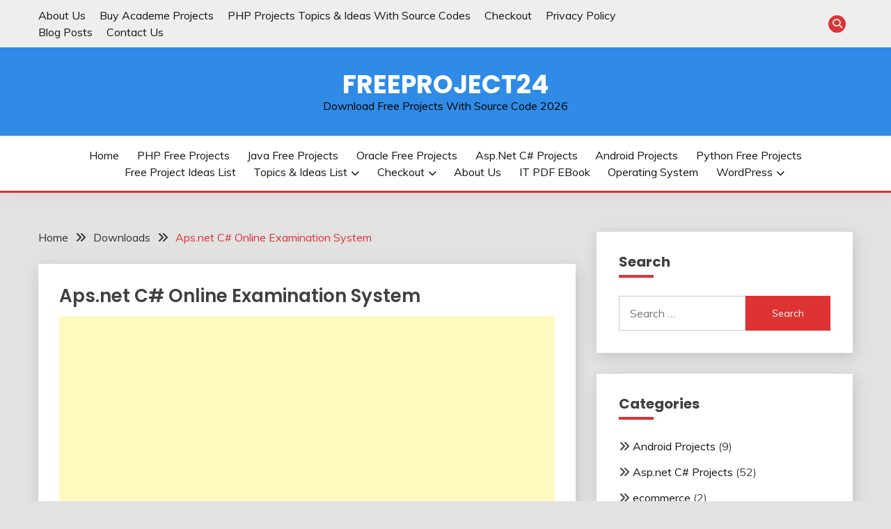

--- FILE ---
content_type: text/html; charset=UTF-8
request_url: https://freeproject24.com/downloads/aps-net-c-online-examination-system/
body_size: 14833
content:
<!doctype html>
<html lang="en-US">
<head>
	<meta charset="UTF-8">
	<meta name="viewport" content="width=device-width, initial-scale=1">
	<link rel="profile" href="https://gmpg.org/xfn/11">

	<meta name='robots' content='index, follow, max-image-preview:large, max-snippet:-1, max-video-preview:-1' />

	<!-- This site is optimized with the Yoast SEO plugin v26.6 - https://yoast.com/wordpress/plugins/seo/ -->
	<title>Aps.net C# Online Examination System - Freeproject24</title>
	<link rel="canonical" href="https://freeproject24.com/downloads/aps-net-c-online-examination-system/" />
	<meta property="og:locale" content="en_US" />
	<meta property="og:type" content="article" />
	<meta property="og:title" content="Aps.net C# Online Examination System - Freeproject24" />
	<meta property="og:description" content="Free&nbsp;&ndash;&nbsp;Download Download Added to cart" />
	<meta property="og:url" content="https://freeproject24.com/downloads/aps-net-c-online-examination-system/" />
	<meta property="og:site_name" content="Freeproject24" />
	<meta property="article:publisher" content="https://www.facebook.com/Freeproject24/" />
	<meta name="twitter:card" content="summary_large_image" />
	<script type="application/ld+json" class="yoast-schema-graph">{"@context":"https://schema.org","@graph":[{"@type":"WebPage","@id":"https://freeproject24.com/downloads/aps-net-c-online-examination-system/","url":"https://freeproject24.com/downloads/aps-net-c-online-examination-system/","name":"Aps.net C# Online Examination System - Freeproject24","isPartOf":{"@id":"https://freeproject24.com/#website"},"datePublished":"2019-02-01T11:14:22+00:00","breadcrumb":{"@id":"https://freeproject24.com/downloads/aps-net-c-online-examination-system/#breadcrumb"},"inLanguage":"en-US","potentialAction":[{"@type":"ReadAction","target":["https://freeproject24.com/downloads/aps-net-c-online-examination-system/"]}]},{"@type":"BreadcrumbList","@id":"https://freeproject24.com/downloads/aps-net-c-online-examination-system/#breadcrumb","itemListElement":[{"@type":"ListItem","position":1,"name":"Home","item":"https://freeproject24.com/"},{"@type":"ListItem","position":2,"name":"Downloads","item":"https://freeproject24.com/downloads/"},{"@type":"ListItem","position":3,"name":"Aps.net C# Online Examination System"}]},{"@type":"WebSite","@id":"https://freeproject24.com/#website","url":"https://freeproject24.com/","name":"Freeproject24","description":"Download Free Projects With Source Code 2026","publisher":{"@id":"https://freeproject24.com/#organization"},"potentialAction":[{"@type":"SearchAction","target":{"@type":"EntryPoint","urlTemplate":"https://freeproject24.com/?s={search_term_string}"},"query-input":{"@type":"PropertyValueSpecification","valueRequired":true,"valueName":"search_term_string"}}],"inLanguage":"en-US"},{"@type":"Organization","@id":"https://freeproject24.com/#organization","name":"Freeproject24","url":"https://freeproject24.com/","logo":{"@type":"ImageObject","inLanguage":"en-US","@id":"https://freeproject24.com/#/schema/logo/image/","url":"","contentUrl":"","caption":"Freeproject24"},"image":{"@id":"https://freeproject24.com/#/schema/logo/image/"},"sameAs":["https://www.facebook.com/Freeproject24/"]}]}</script>
	<!-- / Yoast SEO plugin. -->


<link rel='dns-prefetch' href='//fonts.googleapis.com' />
<link rel="alternate" type="application/rss+xml" title="Freeproject24 &raquo; Feed" href="https://freeproject24.com/feed/" />
<script id="wpp-js" src="https://freeproject24.com/wp-content/plugins/wordpress-popular-posts/assets/js/wpp.min.js?ver=7.3.6" data-sampling="0" data-sampling-rate="100" data-api-url="https://freeproject24.com/wp-json/wordpress-popular-posts" data-post-id="492579" data-token="b3c78b29a9" data-lang="0" data-debug="0"></script>
<link rel="alternate" title="oEmbed (JSON)" type="application/json+oembed" href="https://freeproject24.com/wp-json/oembed/1.0/embed?url=https%3A%2F%2Ffreeproject24.com%2Fdownloads%2Faps-net-c-online-examination-system%2F" />
<link rel="alternate" title="oEmbed (XML)" type="text/xml+oembed" href="https://freeproject24.com/wp-json/oembed/1.0/embed?url=https%3A%2F%2Ffreeproject24.com%2Fdownloads%2Faps-net-c-online-examination-system%2F&#038;format=xml" />
<style id='wp-img-auto-sizes-contain-inline-css'>
img:is([sizes=auto i],[sizes^="auto," i]){contain-intrinsic-size:3000px 1500px}
/*# sourceURL=wp-img-auto-sizes-contain-inline-css */
</style>

<link rel='stylesheet' id='latest-posts-block-fontawesome-front-css' href='https://freeproject24.com/wp-content/plugins/latest-posts-block-lite/src/assets/fontawesome/css/all.css?ver=1765946276' media='all' />
<link rel='stylesheet' id='latest-posts-block-frontend-block-style-css-css' href='https://freeproject24.com/wp-content/plugins/latest-posts-block-lite/dist/blocks.style.build.css?ver=6.9' media='all' />
<link rel='stylesheet' id='dashicons-css' href='https://freeproject24.com/wp-includes/css/dashicons.min.css?ver=6.9' media='all' />
<link rel='stylesheet' id='post-views-counter-frontend-css' href='https://freeproject24.com/wp-content/plugins/post-views-counter/css/frontend.min.css?ver=1.6.0' media='all' />
<style id='wp-emoji-styles-inline-css'>

	img.wp-smiley, img.emoji {
		display: inline !important;
		border: none !important;
		box-shadow: none !important;
		height: 1em !important;
		width: 1em !important;
		margin: 0 0.07em !important;
		vertical-align: -0.1em !important;
		background: none !important;
		padding: 0 !important;
	}
/*# sourceURL=wp-emoji-styles-inline-css */
</style>
<link rel='stylesheet' id='wp-block-library-css' href='https://freeproject24.com/wp-includes/css/dist/block-library/style.min.css?ver=6.9' media='all' />
<style id='global-styles-inline-css'>
:root{--wp--preset--aspect-ratio--square: 1;--wp--preset--aspect-ratio--4-3: 4/3;--wp--preset--aspect-ratio--3-4: 3/4;--wp--preset--aspect-ratio--3-2: 3/2;--wp--preset--aspect-ratio--2-3: 2/3;--wp--preset--aspect-ratio--16-9: 16/9;--wp--preset--aspect-ratio--9-16: 9/16;--wp--preset--color--black: #000000;--wp--preset--color--cyan-bluish-gray: #abb8c3;--wp--preset--color--white: #ffffff;--wp--preset--color--pale-pink: #f78da7;--wp--preset--color--vivid-red: #cf2e2e;--wp--preset--color--luminous-vivid-orange: #ff6900;--wp--preset--color--luminous-vivid-amber: #fcb900;--wp--preset--color--light-green-cyan: #7bdcb5;--wp--preset--color--vivid-green-cyan: #00d084;--wp--preset--color--pale-cyan-blue: #8ed1fc;--wp--preset--color--vivid-cyan-blue: #0693e3;--wp--preset--color--vivid-purple: #9b51e0;--wp--preset--gradient--vivid-cyan-blue-to-vivid-purple: linear-gradient(135deg,rgb(6,147,227) 0%,rgb(155,81,224) 100%);--wp--preset--gradient--light-green-cyan-to-vivid-green-cyan: linear-gradient(135deg,rgb(122,220,180) 0%,rgb(0,208,130) 100%);--wp--preset--gradient--luminous-vivid-amber-to-luminous-vivid-orange: linear-gradient(135deg,rgb(252,185,0) 0%,rgb(255,105,0) 100%);--wp--preset--gradient--luminous-vivid-orange-to-vivid-red: linear-gradient(135deg,rgb(255,105,0) 0%,rgb(207,46,46) 100%);--wp--preset--gradient--very-light-gray-to-cyan-bluish-gray: linear-gradient(135deg,rgb(238,238,238) 0%,rgb(169,184,195) 100%);--wp--preset--gradient--cool-to-warm-spectrum: linear-gradient(135deg,rgb(74,234,220) 0%,rgb(151,120,209) 20%,rgb(207,42,186) 40%,rgb(238,44,130) 60%,rgb(251,105,98) 80%,rgb(254,248,76) 100%);--wp--preset--gradient--blush-light-purple: linear-gradient(135deg,rgb(255,206,236) 0%,rgb(152,150,240) 100%);--wp--preset--gradient--blush-bordeaux: linear-gradient(135deg,rgb(254,205,165) 0%,rgb(254,45,45) 50%,rgb(107,0,62) 100%);--wp--preset--gradient--luminous-dusk: linear-gradient(135deg,rgb(255,203,112) 0%,rgb(199,81,192) 50%,rgb(65,88,208) 100%);--wp--preset--gradient--pale-ocean: linear-gradient(135deg,rgb(255,245,203) 0%,rgb(182,227,212) 50%,rgb(51,167,181) 100%);--wp--preset--gradient--electric-grass: linear-gradient(135deg,rgb(202,248,128) 0%,rgb(113,206,126) 100%);--wp--preset--gradient--midnight: linear-gradient(135deg,rgb(2,3,129) 0%,rgb(40,116,252) 100%);--wp--preset--font-size--small: 16px;--wp--preset--font-size--medium: 20px;--wp--preset--font-size--large: 25px;--wp--preset--font-size--x-large: 42px;--wp--preset--font-size--larger: 35px;--wp--preset--spacing--20: 0.44rem;--wp--preset--spacing--30: 0.67rem;--wp--preset--spacing--40: 1rem;--wp--preset--spacing--50: 1.5rem;--wp--preset--spacing--60: 2.25rem;--wp--preset--spacing--70: 3.38rem;--wp--preset--spacing--80: 5.06rem;--wp--preset--shadow--natural: 6px 6px 9px rgba(0, 0, 0, 0.2);--wp--preset--shadow--deep: 12px 12px 50px rgba(0, 0, 0, 0.4);--wp--preset--shadow--sharp: 6px 6px 0px rgba(0, 0, 0, 0.2);--wp--preset--shadow--outlined: 6px 6px 0px -3px rgb(255, 255, 255), 6px 6px rgb(0, 0, 0);--wp--preset--shadow--crisp: 6px 6px 0px rgb(0, 0, 0);}:where(.is-layout-flex){gap: 0.5em;}:where(.is-layout-grid){gap: 0.5em;}body .is-layout-flex{display: flex;}.is-layout-flex{flex-wrap: wrap;align-items: center;}.is-layout-flex > :is(*, div){margin: 0;}body .is-layout-grid{display: grid;}.is-layout-grid > :is(*, div){margin: 0;}:where(.wp-block-columns.is-layout-flex){gap: 2em;}:where(.wp-block-columns.is-layout-grid){gap: 2em;}:where(.wp-block-post-template.is-layout-flex){gap: 1.25em;}:where(.wp-block-post-template.is-layout-grid){gap: 1.25em;}.has-black-color{color: var(--wp--preset--color--black) !important;}.has-cyan-bluish-gray-color{color: var(--wp--preset--color--cyan-bluish-gray) !important;}.has-white-color{color: var(--wp--preset--color--white) !important;}.has-pale-pink-color{color: var(--wp--preset--color--pale-pink) !important;}.has-vivid-red-color{color: var(--wp--preset--color--vivid-red) !important;}.has-luminous-vivid-orange-color{color: var(--wp--preset--color--luminous-vivid-orange) !important;}.has-luminous-vivid-amber-color{color: var(--wp--preset--color--luminous-vivid-amber) !important;}.has-light-green-cyan-color{color: var(--wp--preset--color--light-green-cyan) !important;}.has-vivid-green-cyan-color{color: var(--wp--preset--color--vivid-green-cyan) !important;}.has-pale-cyan-blue-color{color: var(--wp--preset--color--pale-cyan-blue) !important;}.has-vivid-cyan-blue-color{color: var(--wp--preset--color--vivid-cyan-blue) !important;}.has-vivid-purple-color{color: var(--wp--preset--color--vivid-purple) !important;}.has-black-background-color{background-color: var(--wp--preset--color--black) !important;}.has-cyan-bluish-gray-background-color{background-color: var(--wp--preset--color--cyan-bluish-gray) !important;}.has-white-background-color{background-color: var(--wp--preset--color--white) !important;}.has-pale-pink-background-color{background-color: var(--wp--preset--color--pale-pink) !important;}.has-vivid-red-background-color{background-color: var(--wp--preset--color--vivid-red) !important;}.has-luminous-vivid-orange-background-color{background-color: var(--wp--preset--color--luminous-vivid-orange) !important;}.has-luminous-vivid-amber-background-color{background-color: var(--wp--preset--color--luminous-vivid-amber) !important;}.has-light-green-cyan-background-color{background-color: var(--wp--preset--color--light-green-cyan) !important;}.has-vivid-green-cyan-background-color{background-color: var(--wp--preset--color--vivid-green-cyan) !important;}.has-pale-cyan-blue-background-color{background-color: var(--wp--preset--color--pale-cyan-blue) !important;}.has-vivid-cyan-blue-background-color{background-color: var(--wp--preset--color--vivid-cyan-blue) !important;}.has-vivid-purple-background-color{background-color: var(--wp--preset--color--vivid-purple) !important;}.has-black-border-color{border-color: var(--wp--preset--color--black) !important;}.has-cyan-bluish-gray-border-color{border-color: var(--wp--preset--color--cyan-bluish-gray) !important;}.has-white-border-color{border-color: var(--wp--preset--color--white) !important;}.has-pale-pink-border-color{border-color: var(--wp--preset--color--pale-pink) !important;}.has-vivid-red-border-color{border-color: var(--wp--preset--color--vivid-red) !important;}.has-luminous-vivid-orange-border-color{border-color: var(--wp--preset--color--luminous-vivid-orange) !important;}.has-luminous-vivid-amber-border-color{border-color: var(--wp--preset--color--luminous-vivid-amber) !important;}.has-light-green-cyan-border-color{border-color: var(--wp--preset--color--light-green-cyan) !important;}.has-vivid-green-cyan-border-color{border-color: var(--wp--preset--color--vivid-green-cyan) !important;}.has-pale-cyan-blue-border-color{border-color: var(--wp--preset--color--pale-cyan-blue) !important;}.has-vivid-cyan-blue-border-color{border-color: var(--wp--preset--color--vivid-cyan-blue) !important;}.has-vivid-purple-border-color{border-color: var(--wp--preset--color--vivid-purple) !important;}.has-vivid-cyan-blue-to-vivid-purple-gradient-background{background: var(--wp--preset--gradient--vivid-cyan-blue-to-vivid-purple) !important;}.has-light-green-cyan-to-vivid-green-cyan-gradient-background{background: var(--wp--preset--gradient--light-green-cyan-to-vivid-green-cyan) !important;}.has-luminous-vivid-amber-to-luminous-vivid-orange-gradient-background{background: var(--wp--preset--gradient--luminous-vivid-amber-to-luminous-vivid-orange) !important;}.has-luminous-vivid-orange-to-vivid-red-gradient-background{background: var(--wp--preset--gradient--luminous-vivid-orange-to-vivid-red) !important;}.has-very-light-gray-to-cyan-bluish-gray-gradient-background{background: var(--wp--preset--gradient--very-light-gray-to-cyan-bluish-gray) !important;}.has-cool-to-warm-spectrum-gradient-background{background: var(--wp--preset--gradient--cool-to-warm-spectrum) !important;}.has-blush-light-purple-gradient-background{background: var(--wp--preset--gradient--blush-light-purple) !important;}.has-blush-bordeaux-gradient-background{background: var(--wp--preset--gradient--blush-bordeaux) !important;}.has-luminous-dusk-gradient-background{background: var(--wp--preset--gradient--luminous-dusk) !important;}.has-pale-ocean-gradient-background{background: var(--wp--preset--gradient--pale-ocean) !important;}.has-electric-grass-gradient-background{background: var(--wp--preset--gradient--electric-grass) !important;}.has-midnight-gradient-background{background: var(--wp--preset--gradient--midnight) !important;}.has-small-font-size{font-size: var(--wp--preset--font-size--small) !important;}.has-medium-font-size{font-size: var(--wp--preset--font-size--medium) !important;}.has-large-font-size{font-size: var(--wp--preset--font-size--large) !important;}.has-x-large-font-size{font-size: var(--wp--preset--font-size--x-large) !important;}
/*# sourceURL=global-styles-inline-css */
</style>

<style id='classic-theme-styles-inline-css'>
/*! This file is auto-generated */
.wp-block-button__link{color:#fff;background-color:#32373c;border-radius:9999px;box-shadow:none;text-decoration:none;padding:calc(.667em + 2px) calc(1.333em + 2px);font-size:1.125em}.wp-block-file__button{background:#32373c;color:#fff;text-decoration:none}
/*# sourceURL=/wp-includes/css/classic-themes.min.css */
</style>
<link rel='stylesheet' id='edd-blocks-css' href='https://freeproject24.com/wp-content/plugins/easy-digital-downloads/includes/blocks/assets/css/edd-blocks.css?ver=3.6.2' media='all' />
<link rel='stylesheet' id='click-to-top-icons-css' href='https://freeproject24.com/wp-content/plugins/click-to-top/assets/css/click-top-icons.css?ver=1.3.0' media='all' />
<link rel='stylesheet' id='click-to-top-hover-css' href='https://freeproject24.com/wp-content/plugins/click-to-top/assets/css/hover.css?ver=1.0' media='all' />
<link rel='stylesheet' id='click-to-top-style-css' href='https://freeproject24.com/wp-content/plugins/click-to-top/assets/css/click-top-style.css?ver=1.3.0' media='all' />
<style id='click-to-top-style-inline-css'>

        a#clickTop {
            background: #cccccc none repeat scroll 0 0;
            border-radius: 0;
            bottom: 5%;
            color: #000000;
            padding: 5px;
            right: 5%;
            min-height: 34px; min-width: 35px;
            font-size: 16px;
            opacity: 0.99;
        }
        a#clickTop i {
            color: #000000;
        }
        a#clickTop svg,
        a#clickTop .ctt-icon {
            fill: #000000;
        }
        a#clickTop:hover,
        a#clickTop:hover i,
        a#clickTop:hover svg,
        a#clickTop:hover .ctt-icon,
        a#clickTop:active,
        a#clickTop:focus {
            color: #ffffff;
            fill: #ffffff;
        }
        .hvr-fade:hover,
        .hvr-fade:focus,
        .hvr-fade:active,
        .hvr-back-pulse:hover,
        .hvr-back-pulse:focus,
        .hvr-back-pulse:active,
        a#clickTop.hvr-shrink:hover,
        a#clickTop.hvr-grow:hover,
        a#clickTop.hvr-pulse:hover,
        a#clickTop.hvr-pulse-grow:hover,
        a#clickTop.hvr-pulse-shrink:hover,
        a#clickTop.hvr-push:hover,
        a#clickTop.hvr-pop:hover,
        a#clickTop.hvr-bounce-in:hover,
        a#clickTop.hvr-bounce-out:hover,
        a#clickTop.hvr-float:hover,
        a#clickTop.hvr-fade:hover,
        a#clickTop.hvr-back-pulse:hover,
        a#clickTop.hvr-bob:hover,
        a#clickTop.hvr-buzz:hover,
        a#clickTop.hvr-shadow:hover,
        a#clickTop.hvr-grow-shadow:hover,
        a#clickTop.hvr-float-shadow:hover,
        a#clickTop.hvr-glow:hover,
        a#clickTop.hvr-shadow-radial:hover,
        a#clickTop.hvr-box-shadow-outset:hover,
        a#clickTop.hvr-box-shadow-inset:hover,
        a#clickTop.hvr-bubble-top:hover,
        a#clickTop.hvr-bubble-float-top:hover,
        .hvr-radial-out:before,
        .hvr-radial-in:before,
        .hvr-bounce-to-right:before,
        .hvr-bounce-to-left:before,
        .hvr-bounce-to-bottom:before,
        .hvr-bounce-to-top:before,
        .hvr-rectangle-in:before,
        .hvr-rectangle-out:before,
        .hvr-shutter-in-horizontal:before,
        .hvr-shutter-out-horizontal:before,
        .hvr-shutter-in-vertical:before,
        .hvr-sweep-to-right:before,
        .hvr-sweep-to-left:before,
        .hvr-sweep-to-bottom:before,
        .hvr-sweep-to-top:before,
        .hvr-shutter-out-vertical:before,
        .hvr-underline-from-left:before,
        .hvr-underline-from-center:before,
        .hvr-underline-from-right:before,
        .hvr-overline-from-left:before,
        .hvr-overline-from-center:before,
        .hvr-overline-from-right:before,
        .hvr-underline-reveal:before,
        .hvr-overline-reveal:before {
            background-color: #555555;
            color: #ffffff;
            border-radius: 0;
        }
        @-webkit-keyframes hvr-back-pulse {
            50% { background-color: #cccccc; }
        }
        @keyframes hvr-back-pulse {
            50% { background-color: #cccccc; }
        }
        .hvr-radial-out,
        .hvr-radial-in,
        .hvr-rectangle-in,
        .hvr-rectangle-out,
        .hvr-shutter-in-horizontal,
        .hvr-shutter-out-horizontal,
        .hvr-shutter-in-vertical,
        .hvr-shutter-out-vertical {
            background-color: #cccccc;
        }
        .hvr-bubble-top::before,
        .hvr-bubble-float-top::before {
            border-color: transparent transparent #cccccc;
        }
    
        /* Desktop button size */
        @media screen and (min-width: 1025px) {
            a#clickTop {
                min-width: 45px !important;
                min-height: 45px !important;
                display: flex;
                align-items: center;
                justify-content: center;
            }
            a#clickTop svg,
            a#clickTop .ctt-icon {
                width: 22.5px;
                height: 22.5px;
            }
            /* Progress indicator desktop size */
            #clickTop-progress-wrap {
                width: 45px !important;
                height: 45px !important;
            }
            #clickTop-progress-wrap .ctt-progress-icon svg {
                width: 18px;
                height: 18px;
            }
        }
        
        /* Tablet button size */
        @media screen and (min-width: 768px) and (max-width: 1024px) {
            a#clickTop {
                min-width: 35px !important;
                min-height: 35px !important;
                display: flex;
                align-items: center;
                justify-content: center;
            }
            a#clickTop svg,
            a#clickTop .ctt-icon {
                width: 17.5px;
                height: 17.5px;
            }
            /* Progress indicator tablet size */
            #clickTop-progress-wrap {
                width: 35px !important;
                height: 35px !important;
            }
            #clickTop-progress-wrap .ctt-progress-icon svg {
                width: 14px;
                height: 14px;
            }
        }
        
        /* Mobile button size */
        @media screen and (max-width: 767px) {
            a#clickTop {
                min-width: 30px !important;
                min-height: 30px !important;
                display: flex;
                align-items: center;
                justify-content: center;
            }
            a#clickTop svg,
            a#clickTop .ctt-icon {
                width: 15px;
                height: 15px;
            }
            /* Progress indicator mobile size */
            #clickTop-progress-wrap {
                width: 30px !important;
                height: 30px !important;
            }
            #clickTop-progress-wrap .ctt-progress-icon svg {
                width: 12px;
                height: 12px;
            }
        }
    
        /* Touch-friendly tap area for mobile and tablet */
        @media screen and (max-width: 1024px) {
            a#clickTop {
                position: relative;
            }
            a#clickTop::before {
                content: '';
                position: absolute;
                top: -10px;
                left: -10px;
                right: -10px;
                bottom: -10px;
                background: transparent;
            }
            #clickTop-progress-wrap {
                position: relative;
            }
            #clickTop-progress-wrap::before {
                content: '';
                position: absolute;
                top: -10px;
                left: -10px;
                right: -10px;
                bottom: -10px;
                background: transparent;
                z-index: 1;
            }
        }
        
        #clickTop-progress-wrap {
            position: fixed;
            right: 5%;
            bottom: 5%;
            height: 60px;
            width: 60px;
            cursor: pointer;
            display: block;
            border-radius: 50%;
            box-shadow: inset 0 0 0 2px rgba(0,0,0,0.1);
            z-index: 2147483646;
            opacity: 0;
            visibility: hidden;
            transform: translateY(15px);
            transition: all 200ms linear;
        }
        #clickTop-progress-wrap.ctt-progress-active {
            opacity: 0.99;
            visibility: visible;
            transform: translateY(0);
        }
        #clickTop-progress-wrap::after {
            position: absolute;
            content: '';
            background-color: #cccccc;
            left: 3px;
            top: 3px;
            right: 3px;
            bottom: 3px;
            border-radius: 50%;
            display: block;
            z-index: -1;
        }
        #clickTop-progress-wrap:hover::after {
            background-color: #555555;
        }
        #clickTop-progress-wrap svg.ctt-progress-circle path {
            fill: none;
        }
        #clickTop-progress-wrap svg.ctt-progress-circle path.ctt-progress-bar {
            stroke: #3498db;
            stroke-width: 3;
            box-sizing: border-box;
            transition: all 200ms linear;
        }
        #clickTop-progress-wrap .ctt-progress-icon {
            position: absolute;
            top: 50%;
            left: 50%;
            transform: translate(-50%, -50%);
            font-size: 16px;
            color: #000000;
            fill: #000000;
        }
        #clickTop-progress-wrap:hover .ctt-progress-icon {
            color: #ffffff;
            fill: #ffffff;
        }
        #clickTop-progress-wrap .ctt-progress-icon svg {
            width: 1em;
            height: 1em;
            display: block;
        }
        
/*# sourceURL=click-to-top-style-inline-css */
</style>
<link rel='stylesheet' id='contact-form-7-css' href='https://freeproject24.com/wp-content/plugins/contact-form-7/includes/css/styles.css?ver=6.1.4' media='all' />
<link rel='stylesheet' id='widgetopts-styles-css' href='https://freeproject24.com/wp-content/plugins/widget-options/assets/css/widget-options.css?ver=4.1.3' media='all' />
<link rel='stylesheet' id='edd-styles-css' href='https://freeproject24.com/wp-content/plugins/easy-digital-downloads/assets/build/css/frontend/edd.min.css?ver=3.6.2' media='all' />
<link rel='stylesheet' id='wordpress-popular-posts-css-css' href='https://freeproject24.com/wp-content/plugins/wordpress-popular-posts/assets/css/wpp.css?ver=7.3.6' media='all' />
<link rel='stylesheet' id='wpps-fonts-css' href='https://freeproject24.com/wp-content/plugins/wp-edit-password-protected/assets/css/wpps-fonts.css?ver=1.3.6' media='all' />
<link rel='stylesheet' id='wppps-style-css' href='https://freeproject24.com/wp-content/plugins/wp-edit-password-protected/assets/css/wppps-style.css?ver=1.3.6' media='all' />
<link rel='stylesheet' id='Muli:400,300italic,300-css' href='//fonts.googleapis.com/css?family=Muli%3A400%2C300italic%2C300&#038;ver=6.9' media='all' />
<link rel='stylesheet' id='Poppins:400,500,600,700-css' href='//fonts.googleapis.com/css?family=Poppins%3A400%2C500%2C600%2C700&#038;ver=6.9' media='all' />
<link rel='stylesheet' id='font-awesome-6-css' href='https://freeproject24.com/wp-content/themes/fairy/candidthemes/assets/framework/font-awesome-6/css/all.min.css?ver=1.4.2' media='all' />
<link rel='stylesheet' id='slick-css' href='https://freeproject24.com/wp-content/themes/fairy/candidthemes/assets/framework/slick/slick.css?ver=1.4.2' media='all' />
<link rel='stylesheet' id='slick-theme-css' href='https://freeproject24.com/wp-content/themes/fairy/candidthemes/assets/framework/slick/slick-theme.css?ver=1.4.2' media='all' />
<link rel='stylesheet' id='fairy-style-css' href='https://freeproject24.com/wp-content/themes/fairy/style.css?ver=1.4.2' media='all' />
<style id='fairy-style-inline-css'>
.primary-color, p a, h1 a, h2 a, h3 a, h4 a, h5 a, .author-title a, figure a, table a, span a, strong a, li a, h1 a, .btn-primary-border, .main-navigation #primary-menu > li > a:hover, .widget-area .widget a:hover, .widget-area .widget a:focus, .card-bg-image .card_body a:hover, .main-navigation #primary-menu > li.focus > a, .card-blog-post .category-label-group a:hover, .card_title a:hover, .card-blog-post .entry-meta a:hover, .site-title a:visited, .post-navigation .nav-links > * a:hover, .post-navigation .nav-links > * a:focus, .wp-block-button.is-style-outline .wp-block-button__link, .error-404-title, .ct-dark-mode a:hover, .ct-dark-mode .widget ul li a:hover, .ct-dark-mode .widget-area .widget ul li a:hover, .ct-dark-mode .post-navigation .nav-links > * a, .ct-dark-mode .author-wrapper .author-title a, .ct-dark-mode .wp-calendar-nav a, .site-footer a:hover, .top-header-toggle-btn, .woocommerce ul.products li.product .woocommerce-loop-category__title:hover, .woocommerce ul.products li.product .woocommerce-loop-product__title:hover, .woocommerce ul.products li.product h3:hover, .entry-content dl a, .entry-content table a, .entry-content ul a, .breadcrumb-trail .trial-items a:hover, .breadcrumbs ul a:hover, .breadcrumb-trail .trial-items .trial-end a, .breadcrumbs ul li:last-child a, .comment-list .comment .comment-body a, .comment-list .comment .comment-body .comment-metadata a.comment-edit-link { color: #dd3333; }.primary-bg, .btn-primary, .main-navigation ul ul a, #secondary .widget .widget-title:after, .search-form .search-submit, .category-label-group a:after, .posts-navigation .nav-links a, .category-label-group.bg-label a, .wp-block-button__link, .wp-block-button.is-style-outline .wp-block-button__link:hover, button, input[type="button"], input[type="reset"], input[type="submit"], .pagination .page-numbers.current, .pagination .page-numbers:hover, table #today, .tagcloud .tag-cloud-link:hover, .footer-go-to-top, .woocommerce ul.products li.product .button,
.woocommerce #respond input#submit.alt, .woocommerce a.button.alt, .woocommerce button.button.alt, .woocommerce input.button.alt,
.woocommerce #respond input#submit.alt.disabled, .woocommerce #respond input#submit.alt.disabled:hover, .woocommerce #respond input#submit.alt:disabled, .woocommerce #respond input#submit.alt:disabled:hover, .woocommerce #respond input#submit.alt:disabled[disabled], .woocommerce #respond input#submit.alt:disabled[disabled]:hover, .woocommerce a.button.alt.disabled, .woocommerce a.button.alt.disabled:hover, .woocommerce a.button.alt:disabled, .woocommerce a.button.alt:disabled:hover, .woocommerce a.button.alt:disabled[disabled], .woocommerce a.button.alt:disabled[disabled]:hover, .woocommerce button.button.alt.disabled, .woocommerce button.button.alt.disabled:hover, .woocommerce button.button.alt:disabled, .woocommerce button.button.alt:disabled:hover, .woocommerce button.button.alt:disabled[disabled], .woocommerce button.button.alt:disabled[disabled]:hover, .woocommerce input.button.alt.disabled, .woocommerce input.button.alt.disabled:hover, .woocommerce input.button.alt:disabled, .woocommerce input.button.alt:disabled:hover, .woocommerce input.button.alt:disabled[disabled], .woocommerce input.button.alt:disabled[disabled]:hover, .woocommerce .widget_price_filter .ui-slider .ui-slider-range, .woocommerce .widget_price_filter .ui-slider .ui-slider-handle, .fairy-menu-social li a[href*="mailto:"], .ajax-pagination .show-more { background-color: #dd3333; }.primary-border, .btn-primary-border, .site-header-v2,.wp-block-button.is-style-outline .wp-block-button__link, .site-header-bottom, .ajax-pagination .show-more { border-color: #dd3333; }a:focus, button.slick-arrow:focus, input[type=text]:focus, input[type=email]:focus, input[type=password]:focus, input[type=search]:focus, input[type=file]:focus, input[type=number]:focus, input[type=datetime]:focus, input[type=url]:focus, select:focus, textarea:focus { outline-color: #dd3333; }.entry-content a { text-decoration-color: #dd3333; }.post-thumbnail a:focus img, .card_media a:focus img, article.sticky .card-blog-post { border-color: #dd3333; }.site-title, .site-title a, h1.site-title a, p.site-title a,  .site-title a:visited { color: #ffffff; }.site-description { color: #000000; }
                    .card-bg-image:after, .card-bg-image.card-promo .card_media a:after{
                    background-image: linear-gradient(45deg, rgba(209, 0, 20, 0.5), rgba(0, 0, 0, 0.5));
                    }
                    
                    .entry-content a{
                   text-decoration: underline;
                    }
                    body, button, input, select, optgroup, textarea { font-family: 'Muli'; }h1, h2, h3, h4, h5, h6, .entry-content h1 { font-family: 'Poppins'; }
                        .posted-on time.published:not(.updated){
                            display: none;
                        }
                        .posted-on time.updated:not(.published){
                            display: inline-block;
                        }
                    
/*# sourceURL=fairy-style-inline-css */
</style>
<link rel='stylesheet' id='easy-share-frontend-css' href='https://freeproject24.com/wp-content/plugins/easy-share-solution/assets/css/frontend.css?ver=2.0.1' media='all' />
<link rel='stylesheet' id='easy-share-content-icons-css' href='https://freeproject24.com/wp-content/plugins/easy-share-solution/assets/css/content-icon-presets.css?ver=2.0.1' media='all' />
<script src="https://freeproject24.com/wp-includes/js/jquery/jquery.min.js?ver=3.7.1" id="jquery-core-js"></script>
<script src="https://freeproject24.com/wp-includes/js/jquery/jquery-migrate.min.js?ver=3.4.1" id="jquery-migrate-js"></script>
<script id="jquery-js-after">
jQuery(document).ready(function() {
	jQuery(".ac26d2e79f47ebf83cf5ddff2c04234f").click(function() {
		jQuery.post(
			"https://freeproject24.com/wp-admin/admin-ajax.php", {
				"action": "quick_adsense_onpost_ad_click",
				"quick_adsense_onpost_ad_index": jQuery(this).attr("data-index"),
				"quick_adsense_nonce": "aa66eef83c",
			}, function(response) { }
		);
	});
});

//# sourceURL=jquery-js-after
</script>
<link rel="https://api.w.org/" href="https://freeproject24.com/wp-json/" /><link rel="alternate" title="JSON" type="application/json" href="https://freeproject24.com/wp-json/wp/v2/edd-downloads/492579" /><link rel="EditURI" type="application/rsd+xml" title="RSD" href="https://freeproject24.com/xmlrpc.php?rsd" />
<meta name="generator" content="WordPress 6.9" />
<link rel='shortlink' href='https://freeproject24.com/?p=492579' />
<meta name="generator" content="Easy Digital Downloads v3.6.2" />
            <style id="wpp-loading-animation-styles">@-webkit-keyframes bgslide{from{background-position-x:0}to{background-position-x:-200%}}@keyframes bgslide{from{background-position-x:0}to{background-position-x:-200%}}.wpp-widget-block-placeholder,.wpp-shortcode-placeholder{margin:0 auto;width:60px;height:3px;background:#dd3737;background:linear-gradient(90deg,#dd3737 0%,#571313 10%,#dd3737 100%);background-size:200% auto;border-radius:3px;-webkit-animation:bgslide 1s infinite linear;animation:bgslide 1s infinite linear}</style>
            		<style type="text/css">
					.site-title a, .site-title {
				color: #ffffff;
			}
				</style>
		<style id="custom-background-css">
body.custom-background { background-color: #e2e2e2; }
</style>
	<link rel="icon" href="https://freeproject24.com/wp-content/uploads/2021/12/cropped-free-project-products-images-32x32.jpg" sizes="32x32" />
<link rel="icon" href="https://freeproject24.com/wp-content/uploads/2021/12/cropped-free-project-products-images-192x192.jpg" sizes="192x192" />
<link rel="apple-touch-icon" href="https://freeproject24.com/wp-content/uploads/2021/12/cropped-free-project-products-images-180x180.jpg" />
<meta name="msapplication-TileImage" content="https://freeproject24.com/wp-content/uploads/2021/12/cropped-free-project-products-images-270x270.jpg" />
		<style id="wp-custom-css">
			.site-info{display:none}
.site-info {
    position: relative;
    visibility: hidden;
}
.site-header-top {
	background:#2f8be6;}

.site-footer-top {
   background:#2f8be6;}

.site-footer-top a:hover { 
  color:black;
}

.entry-meta .byline, .entry-meta .cat-links { display: none; }
 
.entry-meta .posted-on { display: none; }		</style>
		<style id="kirki-inline-styles"></style>
	<script async src="https://pagead2.googlesyndication.com/pagead/js/adsbygoogle.js?client=ca-pub-5078485195953978"
     crossorigin="anonymous"></script>
</head>

<body class="wp-singular download-template-default single single-download postid-492579 custom-background wp-embed-responsive wp-theme-fairy edd-js-none ct-sticky-sidebar fairy-fontawesome-version-5">
	<style>.edd-js-none .edd-has-js, .edd-js .edd-no-js, body.edd-js input.edd-no-js { display: none; }</style>
	<script>/* <![CDATA[ */(function(){var c = document.body.classList;c.remove('edd-js-none');c.add('edd-js');})();/* ]]> */</script>
	<div id="page" class="site">
        <a class="skip-link screen-reader-text" href="#content">Skip to content</a>
            <section class="search-section">
            <div class="container">
                <button class="close-btn"><i class="fa fa-times"></i></button>
                <form role="search" method="get" class="search-form" action="https://freeproject24.com/">
				<label>
					<span class="screen-reader-text">Search for:</span>
					<input type="search" class="search-field" placeholder="Search &hellip;" value="" name="s" />
				</label>
				<input type="submit" class="search-submit" value="Search" />
			</form>            </div>
        </section>
            <header id="masthead" class="site-header text-center site-header-v2">
                            <section class="site-header-topbar">
                    <a href="#" class="top-header-toggle-btn">
                        <i class="fa fa-chevron-down" aria-hidden="true"></i>
                    </a>
                    <div class="container">
                        <div class="row">
                            <div class="col col-sm-2-3 col-md-2-3 col-lg-2-4">
                                        <nav class="site-header-top-nav">
            <ul id="menu-topmenu" class="site-header-top-menu"><li id="menu-item-492292" class="menu-item menu-item-type-post_type menu-item-object-page menu-item-492292"><a href="https://freeproject24.com/about-us/">About Us</a></li>
<li id="menu-item-492293" class="menu-item menu-item-type-post_type menu-item-object-page menu-item-492293"><a href="https://freeproject24.com/buy-academe-arojects/">Buy Academe Projects</a></li>
<li id="menu-item-492735" class="menu-item menu-item-type-post_type menu-item-object-page menu-item-492735"><a href="https://freeproject24.com/php-free-project-download/">PHP Projects Topics &#038; Ideas With Source Codes</a></li>
<li id="menu-item-492294" class="menu-item menu-item-type-post_type menu-item-object-page menu-item-492294"><a href="https://freeproject24.com/checkout/">Checkout</a></li>
<li id="menu-item-492296" class="menu-item menu-item-type-post_type menu-item-object-page menu-item-492296"><a href="https://freeproject24.com/privacy-policy-freeproject24/">Privacy Policy</a></li>
<li id="menu-item-492734" class="menu-item menu-item-type-post_type menu-item-object-page menu-item-492734"><a href="https://freeproject24.com/blog-posts/">Blog Posts</a></li>
<li id="menu-item-492295" class="menu-item menu-item-type-post_type menu-item-object-page menu-item-492295"><a href="https://freeproject24.com/contact-us/">Contact Us</a></li>
</ul>        </nav>
                                </div>
                            <div class="col col-sm-1-3 col-md-1-3 col-lg-1-4">
                                <div class="fairy-menu-social topbar-flex-grid">
                                            <button class="search-toggle"><i class="fa fa-search"></i></button>
                                    </div>
                            </div>
                        </div>
                    </div>
                </section>
            
        <div id="site-nav-wrap">
            <section id="site-navigation" class="site-header-top header-main-bar" >
                <div class="container">
                    <div class="row">
                        <div class="col-1-1">
                                    <div class="site-branding">
                            <p class="site-title"><a href="https://freeproject24.com/" rel="home">Freeproject24</a></p>
                            <p class="site-description">Download Free Projects With Source Code 2026</p>
                    </div><!-- .site-branding -->

        <button id="menu-toggle-button" class="menu-toggle" aria-controls="primary-menu" aria-expanded="false">
            <span class="line"></span>
            <span class="line"></span>
            <span class="line"></span>
        </button>
                            </div>

                    </div>
                </div>
            </section>

            <section class="site-header-bottom ">
                <div class="container">
                            <nav class="main-navigation">
            <ul id="primary-menu" class="nav navbar-nav nav-menu justify-content-center">
                <li id="menu-item-492270" class="menu-item menu-item-type-custom menu-item-object-custom menu-item-home menu-item-492270"><a href="https://freeproject24.com/">Home</a></li>
<li id="menu-item-492658" class="menu-item menu-item-type-taxonomy menu-item-object-category menu-item-492658"><a href="https://freeproject24.com/category/free-project-ideas-list/php-free-project-download/">PHP Free Projects</a></li>
<li id="menu-item-492656" class="menu-item menu-item-type-taxonomy menu-item-object-category menu-item-492656"><a href="https://freeproject24.com/category/free-project-ideas-list/java-project-with-source-code-free-download/">Java Free Projects</a></li>
<li id="menu-item-492657" class="menu-item menu-item-type-taxonomy menu-item-object-category menu-item-492657"><a href="https://freeproject24.com/category/free-project-ideas-list/oracle-free-project-download/">Oracle Free Projects</a></li>
<li id="menu-item-492655" class="menu-item menu-item-type-taxonomy menu-item-object-category menu-item-492655"><a href="https://freeproject24.com/category/free-project-ideas-list/asp-net-c-projects/">Asp.net C# Projects</a></li>
<li id="menu-item-492654" class="menu-item menu-item-type-taxonomy menu-item-object-category menu-item-492654"><a href="https://freeproject24.com/category/free-project-ideas-list/android-projects/">Android Projects</a></li>
<li id="menu-item-492659" class="menu-item menu-item-type-taxonomy menu-item-object-category menu-item-492659"><a href="https://freeproject24.com/category/free-project-ideas-list/python-free-projects/">Python Free Projects</a></li>
<li id="menu-item-492653" class="menu-item menu-item-type-taxonomy menu-item-object-category menu-item-492653"><a href="https://freeproject24.com/category/free-project-ideas-list/">Free Project Ideas List</a></li>
<li id="menu-item-492719" class="menu-item menu-item-type-custom menu-item-object-custom menu-item-has-children menu-item-492719"><a href="#">Topics &#038; Ideas  List</a>
<ul class="sub-menu">
	<li id="menu-item-492663" class="menu-item menu-item-type-post_type menu-item-object-page menu-item-492663"><a href="https://freeproject24.com/php-free-project-download/">PHP Projects Topics &#038; Ideas With Source Codes</a></li>
	<li id="menu-item-492660" class="menu-item menu-item-type-post_type menu-item-object-page menu-item-492660"><a href="https://freeproject24.com/asp-net-c-project-list/">Asp.net C# Projects With Source Code</a></li>
	<li id="menu-item-492661" class="menu-item menu-item-type-post_type menu-item-object-page menu-item-492661"><a href="https://freeproject24.com/java-free-project-list/">Java Projects ideas With Source Code</a></li>
	<li id="menu-item-492662" class="menu-item menu-item-type-post_type menu-item-object-page menu-item-492662"><a href="https://freeproject24.com/oracle-project-list/">Oracle Projects</a></li>
</ul>
</li>
<li id="menu-item-492274" class="menu-item menu-item-type-post_type menu-item-object-page menu-item-has-children menu-item-492274"><a href="https://freeproject24.com/checkout/">Checkout</a>
<ul class="sub-menu">
	<li id="menu-item-492276" class="menu-item menu-item-type-post_type menu-item-object-page menu-item-492276"><a href="https://freeproject24.com/checkout/purchase-history-2/">Purchase History</a></li>
	<li id="menu-item-492277" class="menu-item menu-item-type-post_type menu-item-object-page menu-item-492277"><a href="https://freeproject24.com/checkout/transaction-failed-2/">Transaction Failed</a></li>
	<li id="menu-item-492275" class="menu-item menu-item-type-post_type menu-item-object-page menu-item-492275"><a href="https://freeproject24.com/checkout/purchase-confirmation/">Purchase Confirmation</a></li>
</ul>
</li>
<li id="menu-item-492271" class="menu-item menu-item-type-post_type menu-item-object-page menu-item-492271"><a href="https://freeproject24.com/about-us/">About Us</a></li>
<li id="menu-item-492286" class="menu-item menu-item-type-taxonomy menu-item-object-category menu-item-492286"><a href="https://freeproject24.com/category/free-download-it-pdf-book/">IT PDF eBook</a></li>
<li id="menu-item-492288" class="menu-item menu-item-type-taxonomy menu-item-object-category menu-item-492288"><a href="https://freeproject24.com/category/operating-system/">Operating System</a></li>
<li id="menu-item-492289" class="menu-item menu-item-type-taxonomy menu-item-object-category menu-item-has-children menu-item-492289"><a href="https://freeproject24.com/category/wordpress/">WordPress</a>
<ul class="sub-menu">
	<li id="menu-item-492290" class="menu-item menu-item-type-taxonomy menu-item-object-category menu-item-492290"><a href="https://freeproject24.com/category/wordpress/ecommerce/">ecommerce</a></li>
</ul>
</li>
                <button class="close_nav"><i class="fa fa-times"></i></button>
            </ul>
        </nav><!-- #site-navigation -->

                </div>
            </section>
        </div>
            </header><!-- #masthead -->
    <div id="content" class="site-content">
    <main class="site-main">
        <section class="single-section sec-spacing">
            <div class="container">
                                <div class="row ">
                    <div id="primary" class="col-1-1 col-md-2-3">

                                        <div class="fairy-breadcrumb-wrapper">
                    <div class='breadcrumbs init-animate clearfix'><div id='fairy-breadcrumbs' class='clearfix'><div role="navigation" aria-label="Breadcrumbs" class="breadcrumb-trail breadcrumbs" itemprop="breadcrumb"><ul class="trail-items" itemscope itemtype="http://schema.org/BreadcrumbList"><meta name="numberOfItems" content="3" /><meta name="itemListOrder" content="Ascending" /><li itemprop="itemListElement" itemscope itemtype="http://schema.org/ListItem" class="trail-item trail-begin"><a href="https://freeproject24.com/" rel="home" itemprop="item"><span itemprop="name">Home</span></a><meta itemprop="position" content="1" /></li><li itemprop="itemListElement" itemscope itemtype="http://schema.org/ListItem" class="trail-item"><a href="https://freeproject24.com/downloads/" itemprop="item"><span itemprop="name">Downloads</span></a><meta itemprop="position" content="2" /></li><li itemprop="itemListElement" itemscope itemtype="http://schema.org/ListItem" class="trail-item trail-end"><a href="https://freeproject24.com/downloads/aps-net-c-online-examination-system/" itemprop="item"><span itemprop="name">Aps.net C# Online Examination System</span></a><meta itemprop="position" content="3" /></li></ul></div></div></div>                </div>

                        
<article id="post-492579" class="post-492579 type-download status-publish hentry download_category-asp-net edd-download edd-download-cat-asp-net">
    <!-- for full single column card layout add [.card-full-width] class -->
    <div class="card card-blog-post card-full-width card-single-article">
                <div class="card_body">
            <div>
            

            <h1 class="card_title">Aps.net C# Online Examination System</h1>                        </div>

            <div class="entry-content">
                <div class="ac26d2e79f47ebf83cf5ddff2c04234f" data-index="2" style="float: none; margin:10px 0 10px 0; text-align:center;">
<script async src="https://pagead2.googlesyndication.com/pagead/js/adsbygoogle.js?client=ca-pub-5078485195953978"
     crossorigin="anonymous"></script>
<!-- Freethemesz horizontal -->
<ins class="adsbygoogle"
     style="display:block"
     data-ad-client="ca-pub-5078485195953978"
     data-ad-slot="9535203269"
     data-ad-format="auto"
     data-full-width-responsive="true"></ins>
<script>
     (adsbygoogle = window.adsbygoogle || []).push({});
</script>
</div>
<div class="ac26d2e79f47ebf83cf5ddff2c04234f" data-index="5" style="float: none; margin:10px 0 10px 0; text-align:center;">
<script async src="https://pagead2.googlesyndication.com/pagead/js/adsbygoogle.js?client=ca-pub-5078485195953978"
     crossorigin="anonymous"></script>
<ins class="adsbygoogle"
     style="display:block"
     data-ad-format="autorelaxed"
     data-ad-client="ca-pub-5078485195953978"
     data-ad-slot="2041200323"></ins>
<script>
     (adsbygoogle = window.adsbygoogle || []).push({});
</script>
</div>
<div class="ac26d2e79f47ebf83cf5ddff2c04234f" data-index="3" style="float: none; margin:10px 0 10px 0; text-align:center;">
<script async src="https://pagead2.googlesyndication.com/pagead/js/adsbygoogle.js?client=ca-pub-5078485195953978"
     crossorigin="anonymous"></script>
<!-- Freethemesz square Display ad -->
<ins class="adsbygoogle"
     style="display:block"
     data-ad-client="ca-pub-5078485195953978"
     data-ad-slot="3238545462"
     data-ad-format="auto"
     data-full-width-responsive="true"></ins>
<script>
     (adsbygoogle = window.adsbygoogle || []).push({});
</script>
</div>

<div style="font-size: 0px; height: 0px; line-height: 0px; margin: 0; padding: 0; clear: both;"></div>	<form id="edd_purchase_492579-2" class="edd_download_purchase_form edd_purchase_492579" method="post">

		
		<div class="edd_purchase_submit_wrapper">
			<button class="edd-add-to-cart button blue edd-submit" data-nonce="fc5ec96338" data-timestamp="1769266254" data-token="f61fbf98f494fc5d04e80ed093ad3882ee25f1da8f03e9eb6808c5bb67631b3c" data-action="edd_add_to_cart" data-download-id="492579" data-variable-price="no" data-price-mode=single data-price="0.00" ><span class="edd-add-to-cart-label">Free&nbsp;&ndash;&nbsp;Download</span> <span class="edd-loading" aria-label="Loading"></span></button><input type="submit" class="edd-add-to-cart edd-no-js button blue edd-submit" name="edd_purchase_download" value="Free&nbsp;&ndash;&nbsp;Download" data-action="edd_add_to_cart" data-download-id="492579" data-variable-price="no" data-price-mode=single /><a href="https://freeproject24.com/checkout/" class="edd_go_to_checkout button blue edd-submit" style="display:none;">Download</a>
							<span class="edd-cart-ajax-alert" aria-live="assertive">
					<span class="edd-cart-added-alert" style="display: none;">
						<svg class="edd-icon edd-icon-check" xmlns="http://www.w3.org/2000/svg" width="28" height="28" viewBox="0 0 28 28" aria-hidden="true">
							<path d="M26.11 8.844c0 .39-.157.78-.44 1.062L12.234 23.344c-.28.28-.672.438-1.062.438s-.78-.156-1.06-.438l-7.782-7.78c-.28-.282-.438-.673-.438-1.063s.156-.78.438-1.06l2.125-2.126c.28-.28.672-.438 1.062-.438s.78.156 1.062.438l4.594 4.61L21.42 5.656c.282-.28.673-.438 1.063-.438s.78.155 1.062.437l2.125 2.125c.28.28.438.672.438 1.062z"/>
						</svg>
						Added to cart					</span>
				</span>
								</div><!--end .edd_purchase_submit_wrapper-->

		<input type="hidden" name="download_id" value="492579">
							<input type="hidden" name="edd_action" class="edd_action_input" value="add_to_cart">
		
					<input type="hidden" name="edd_redirect_to_checkout" value="1">
		
		
	</form><!--end #edd_purchase_492579-2-->
	            </div>
            

        </div>
    </div>
        <!-- Related Post Code Here -->

</article><!-- #post-492579 -->

	<nav class="navigation post-navigation" aria-label="Posts">
		<h2 class="screen-reader-text">Post navigation</h2>
		<div class="nav-links"><div class="nav-previous"><a href="https://freeproject24.com/downloads/asp-net-online-e-book-shopping-free-project/" rel="prev"><span class="nav-subtitle">Previous:</span> <span class="nav-title">Asp.net Online E-Book Shopping Free Project</span></a></div><div class="nav-next"><a href="https://freeproject24.com/downloads/asp-net-c-mvc-online-food-ordering-project/" rel="next"><span class="nav-subtitle">Next:</span> <span class="nav-title">Asp.net C# MVC Online Food Ordering Project</span></a></div></div>
	</nav>                    </div>
                                            <div id="secondary" class="col-12 col-md-1-3 col-lg-1-3">
                            
<aside class="widget-area">
	<section id="search-2" class="widget widget_search"><h2 class="widget-title">Search</h2><form role="search" method="get" class="search-form" action="https://freeproject24.com/">
				<label>
					<span class="screen-reader-text">Search for:</span>
					<input type="search" class="search-field" placeholder="Search &hellip;" value="" name="s" />
				</label>
				<input type="submit" class="search-submit" value="Search" />
			</form></section><section id="categories-4" class="widget widget_categories"><h2 class="widget-title">Categories</h2>
			<ul>
					<li class="cat-item cat-item-5"><a href="https://freeproject24.com/category/free-project-ideas-list/android-projects/">Android Projects</a> (9)
</li>
	<li class="cat-item cat-item-6"><a href="https://freeproject24.com/category/free-project-ideas-list/asp-net-c-projects/">Asp.net C# Projects</a> (52)
</li>
	<li class="cat-item cat-item-14"><a href="https://freeproject24.com/category/wordpress/ecommerce/">ecommerce</a> (2)
</li>
	<li class="cat-item cat-item-15"><a href="https://freeproject24.com/category/wordpress/education/">Education</a> (1)
</li>
	<li class="cat-item cat-item-440"><a href="https://freeproject24.com/category/free-project-ideas-list/">Free Project Ideas List</a> (23)
</li>
	<li class="cat-item cat-item-7"><a href="https://freeproject24.com/category/free-download-it-pdf-book/">IT PDF eBook</a> (8)
</li>
	<li class="cat-item cat-item-8"><a href="https://freeproject24.com/category/free-project-ideas-list/java-project-with-source-code-free-download/">Java Free Projects</a> (44)
</li>
	<li class="cat-item cat-item-9"><a href="https://freeproject24.com/category/operating-system/">Operating System</a> (5)
</li>
	<li class="cat-item cat-item-10"><a href="https://freeproject24.com/category/free-project-ideas-list/oracle-free-project-download/">Oracle Free Projects</a> (6)
</li>
	<li class="cat-item cat-item-11"><a href="https://freeproject24.com/category/free-project-ideas-list/php-free-project-download/">PHP Free Projects</a> (67)
</li>
	<li class="cat-item cat-item-12"><a href="https://freeproject24.com/category/free-project-ideas-list/python-free-projects/">Python Free Projects</a> (1)
</li>
	<li class="cat-item cat-item-13"><a href="https://freeproject24.com/category/wordpress/">WordPress</a> (3)
</li>
			</ul>

			</section>
		<section id="recent-posts-5" class="widget widget_recent_entries">
		<h2 class="widget-title">Recent Posts</h2>
		<ul>
											<li>
					<a href="https://freeproject24.com/college-result-management-system-in-php-mysql-freeproject/">College Result Management System in PHP  MySQL Freeproject</a>
									</li>
											<li>
					<a href="https://freeproject24.com/school-management-system-built-using-asp-net-c-mvc/">School Management System Built Using ASP.NET C# MVC</a>
									</li>
											<li>
					<a href="https://freeproject24.com/online-birth-certificate-management-system-project-in-php/">Online Birth Certificate Management System Project in PHP</a>
									</li>
											<li>
					<a href="https://freeproject24.com/java-packet-sniffer-project-with-source-code/">Java Packet Sniffer Project with source code</a>
									</li>
											<li>
					<a href="https://freeproject24.com/online-job-portal-system-asp-net-free-project/">Online Job Portal System ASP.NET Free Project</a>
									</li>
					</ul>

		</section><section id="search-4" class="widget widget_search"><h2 class="widget-title">Search</h2><form role="search" method="get" class="search-form" action="https://freeproject24.com/">
				<label>
					<span class="screen-reader-text">Search for:</span>
					<input type="search" class="search-field" placeholder="Search &hellip;" value="" name="s" />
				</label>
				<input type="submit" class="search-submit" value="Search" />
			</form></section><section id="block-8" class="widget widget_block"><script async src="https://pagead2.googlesyndication.com/pagead/js/adsbygoogle.js?client=ca-pub-5078485195953978" crossorigin="anonymous"></script>
<!-- Freethemesz square Display ad -->
<ins class="adsbygoogle" data-ad-client="ca-pub-5078485195953978" data-ad-slot="3238545462"></ins>
<script>
     (adsbygoogle = window.adsbygoogle || []).push({});
</script></section><section id="categories-5" class="widget widget_categories"><h2 class="widget-title">Categories</h2>
			<ul>
					<li class="cat-item cat-item-5"><a href="https://freeproject24.com/category/free-project-ideas-list/android-projects/">Android Projects</a> (9)
</li>
	<li class="cat-item cat-item-6"><a href="https://freeproject24.com/category/free-project-ideas-list/asp-net-c-projects/">Asp.net C# Projects</a> (52)
</li>
	<li class="cat-item cat-item-14"><a href="https://freeproject24.com/category/wordpress/ecommerce/">ecommerce</a> (2)
</li>
	<li class="cat-item cat-item-15"><a href="https://freeproject24.com/category/wordpress/education/">Education</a> (1)
</li>
	<li class="cat-item cat-item-440"><a href="https://freeproject24.com/category/free-project-ideas-list/">Free Project Ideas List</a> (23)
</li>
	<li class="cat-item cat-item-7"><a href="https://freeproject24.com/category/free-download-it-pdf-book/">IT PDF eBook</a> (8)
</li>
	<li class="cat-item cat-item-8"><a href="https://freeproject24.com/category/free-project-ideas-list/java-project-with-source-code-free-download/">Java Free Projects</a> (44)
</li>
	<li class="cat-item cat-item-9"><a href="https://freeproject24.com/category/operating-system/">Operating System</a> (5)
</li>
	<li class="cat-item cat-item-10"><a href="https://freeproject24.com/category/free-project-ideas-list/oracle-free-project-download/">Oracle Free Projects</a> (6)
</li>
	<li class="cat-item cat-item-11"><a href="https://freeproject24.com/category/free-project-ideas-list/php-free-project-download/">PHP Free Projects</a> (67)
</li>
	<li class="cat-item cat-item-12"><a href="https://freeproject24.com/category/free-project-ideas-list/python-free-projects/">Python Free Projects</a> (1)
</li>
	<li class="cat-item cat-item-13"><a href="https://freeproject24.com/category/wordpress/">WordPress</a> (3)
</li>
			</ul>

			</section>
		<section id="recent-posts-4" class="widget widget_recent_entries">
		<h2 class="widget-title">Recent Posts</h2>
		<ul>
											<li>
					<a href="https://freeproject24.com/college-result-management-system-in-php-mysql-freeproject/">College Result Management System in PHP  MySQL Freeproject</a>
									</li>
											<li>
					<a href="https://freeproject24.com/school-management-system-built-using-asp-net-c-mvc/">School Management System Built Using ASP.NET C# MVC</a>
									</li>
											<li>
					<a href="https://freeproject24.com/online-birth-certificate-management-system-project-in-php/">Online Birth Certificate Management System Project in PHP</a>
									</li>
											<li>
					<a href="https://freeproject24.com/java-packet-sniffer-project-with-source-code/">Java Packet Sniffer Project with source code</a>
									</li>
											<li>
					<a href="https://freeproject24.com/online-job-portal-system-asp-net-free-project/">Online Job Portal System ASP.NET Free Project</a>
									</li>
					</ul>

		</section>
<section id="wpp-4" class="widget popular-posts">

</section>
</aside><!-- #secondary -->
                        </div>
                                        </div>

            </div>
        </section>
    </main><!-- #main -->

</div> <!-- #content -->

	<footer id="colophon" class="site-footer">
        		<section class="site-footer-bottom">
			<div class="container">
                <div class="fairy-menu-social">
                                    </div>
                            <div class="site-reserved text-center">
                All Rights Reserved 2023@ Freeproject24.com            </div>
                <div class="site-info text-center">
            <a href="https://wordpress.org/">
                Proudly powered by WordPress            </a>
            <span class="sep"> | </span>
            Theme: Fairy by <a href="http://www.candidthemes.com/">Candid Themes</a>.        </div><!-- .site-info -->
    			</div>
		</section>
	</footer><!-- #colophon -->
</div><!-- #page -->

            <a href="javascript:void(0);" class="footer-go-to-top go-to-top"><i class="fa fa-long-arrow-up"></i></a>
        <script type="speculationrules">
{"prefetch":[{"source":"document","where":{"and":[{"href_matches":"/*"},{"not":{"href_matches":["/wp-*.php","/wp-admin/*","/wp-content/uploads/*","/wp-content/*","/wp-content/plugins/*","/wp-content/themes/fairy/*","/*\\?(.+)","/checkout/*"]}},{"not":{"selector_matches":"a[rel~=\"nofollow\"]"}},{"not":{"selector_matches":".no-prefetch, .no-prefetch a"}}]},"eagerness":"conservative"}]}
</script>
<script type="application/ld+json">[{"@type":"Product","name":"Aps.net C# Online Examination System","url":"https:\/\/freeproject24.com\/downloads\/aps-net-c-online-examination-system\/","brand":{"@type":"https:\/\/schema.org\/Brand","name":"Freeproject24"},"sku":"492579","image":"","offers":{"@type":"Offer","price":"0.00","priceCurrency":"USD","priceValidUntil":"","url":"https:\/\/freeproject24.com\/downloads\/aps-net-c-online-examination-system\/","availability":"https:\/\/schema.org\/InStock","seller":{"@type":"Organization","name":"Freeproject24"}},"category":"Asp.net","@context":"https:\/\/schema.org\/"}]</script><script src="https://freeproject24.com/wp-content/plugins/click-to-top/assets/js/jquery.easing.js?ver=1.0" id="click-to-top-easing-js"></script>
<script src="https://freeproject24.com/wp-content/plugins/click-to-top/assets/js/jquery.scrollUp.js?ver=1.0" id="click-to-top-scrollUp-js"></script>
<script id="click-to-top-scrollUp-js-after">
(function($) {
            'use strict';
            $(document).ready(function() {
                // Create progress indicator HTML
                var progressHTML = '<div id="clickTop-progress-wrap"><svg class="ctt-progress-circle" width="100%" height="100%" viewBox="-1 -1 102 102"><path class="ctt-progress-bar" d="M50,1 a49,49 0 0,1 0,98 a49,49 0 0,1 0,-98" style="transition: stroke-dashoffset 10ms linear; stroke-dasharray: 307.919, 307.919; stroke-dashoffset: 307.919;"></path></svg><span class="ctt-progress-icon"><svg class="ctt-icon" xmlns="http://www.w3.org/2000/svg" viewBox="0 0 448 512" aria-hidden="true" focusable="false"><path fill="currentColor" d="M201.4 137.4c12.5-12.5 32.8-12.5 45.3 0l160 160c12.5 12.5 12.5 32.8 0 45.3s-32.8 12.5-45.3 0L224 205.3 86.6 342.6c-12.5 12.5-32.8 12.5-45.3 0s-12.5-32.8 0-45.3l160-160z"/></svg></span></div>';
                $('body').append(progressHTML);
                
                var progressWrap = $('#clickTop-progress-wrap');
                var progressPath = progressWrap.find('.ctt-progress-bar');
                var pathLength = progressPath.get(0).getTotalLength();
                
                progressPath.css({
                    'stroke-dasharray': pathLength + ' ' + pathLength,
                    'stroke-dashoffset': pathLength
                });
                
                // Update progress on scroll
                $(window).on('scroll', function() {
                    var scroll = $(window).scrollTop();
                    var height = $(document).height() - $(window).height();
                    var progress = pathLength - (scroll * pathLength / height);
                    progressPath.css('stroke-dashoffset', progress);
                    
                    // Show/hide based on scroll distance
                    if (scroll > 300) {
                        progressWrap.addClass('ctt-progress-active');
                    } else {
                        progressWrap.removeClass('ctt-progress-active');
                    }
                });
                
                // Scroll to top on click
                progressWrap.on('click', function(e) {
                    e.preventDefault();
                    $('html, body').animate({scrollTop: 0}, 300, 'linear');
                    return false;
                });
            });
        }(jQuery));
//# sourceURL=click-to-top-scrollUp-js-after
</script>
<script src="https://freeproject24.com/wp-includes/js/dist/hooks.min.js?ver=dd5603f07f9220ed27f1" id="wp-hooks-js"></script>
<script src="https://freeproject24.com/wp-includes/js/dist/i18n.min.js?ver=c26c3dc7bed366793375" id="wp-i18n-js"></script>
<script id="wp-i18n-js-after">
wp.i18n.setLocaleData( { 'text direction\u0004ltr': [ 'ltr' ] } );
//# sourceURL=wp-i18n-js-after
</script>
<script src="https://freeproject24.com/wp-content/plugins/contact-form-7/includes/swv/js/index.js?ver=6.1.4" id="swv-js"></script>
<script id="contact-form-7-js-before">
var wpcf7 = {
    "api": {
        "root": "https:\/\/freeproject24.com\/wp-json\/",
        "namespace": "contact-form-7\/v1"
    },
    "cached": 1
};
//# sourceURL=contact-form-7-js-before
</script>
<script src="https://freeproject24.com/wp-content/plugins/contact-form-7/includes/js/index.js?ver=6.1.4" id="contact-form-7-js"></script>
<script id="edd-ajax-js-extra">
var edd_scripts = {"ajaxurl":"https://freeproject24.com/wp-admin/admin-ajax.php","position_in_cart":"","has_purchase_links":"0","already_in_cart_message":"You have already added this item to your cart","empty_cart_message":"Your cart is empty","loading":"Loading","select_option":"Please select an option","is_checkout":"0","default_gateway":"manual","redirect_to_checkout":"1","checkout_page":"https://freeproject24.com/checkout/","permalinks":"1","quantities_enabled":"","taxes_enabled":"0","current_page":"492579"};
//# sourceURL=edd-ajax-js-extra
</script>
<script src="https://freeproject24.com/wp-content/plugins/easy-digital-downloads/assets/build/js/frontend/edd-ajax.js?ver=3.6.2" id="edd-ajax-js"></script>
<script src="https://freeproject24.com/wp-content/themes/fairy/js/navigation.js?ver=1.4.2" id="fairy-navigation-js"></script>
<script src="https://freeproject24.com/wp-content/themes/fairy/candidthemes/assets/custom/js/theia-sticky-sidebar.js?ver=1.4.2" id="theia-sticky-sidebar-js"></script>
<script src="https://freeproject24.com/wp-content/themes/fairy/candidthemes/assets/framework/slick/slick.js?ver=1.4.2" id="slick-js"></script>
<script src="https://freeproject24.com/wp-includes/js/imagesloaded.min.js?ver=5.0.0" id="imagesloaded-js"></script>
<script src="https://freeproject24.com/wp-includes/js/masonry.min.js?ver=4.2.2" id="masonry-js"></script>
<script src="https://freeproject24.com/wp-content/themes/fairy/candidthemes/assets/custom/js/custom.js?ver=1.4.2" id="fairy-custom-js-js"></script>
<script id="easy-share-frontend-js-extra">
var easyShareFrontend = {"ajaxUrl":"https://freeproject24.com/wp-admin/admin-ajax.php","nonce":"477a5a84bf","currentUrl":"https://freeproject24.com/downloads/aps-net-c-online-examination-system/","currentTitle":"Aps.net C# Online Examination System","currentPostId":"492579","copySuccessMessage":"Link copied to clipboard!","copyErrorMessage":"Failed to copy link","lazyLoading":"","cacheEnabled":"1","cacheDuration":"300","rateLimiting":[],"deviceRestrictions":{"mobile":true,"tablet":true,"desktop":true}};
//# sourceURL=easy-share-frontend-js-extra
</script>
<script async src="https://freeproject24.com/wp-content/plugins/easy-share-solution/assets/js/frontend.js?ver=2.0.1" id="easy-share-frontend-js"></script>
<script id="wp-emoji-settings" type="application/json">
{"baseUrl":"https://s.w.org/images/core/emoji/17.0.2/72x72/","ext":".png","svgUrl":"https://s.w.org/images/core/emoji/17.0.2/svg/","svgExt":".svg","source":{"concatemoji":"https://freeproject24.com/wp-includes/js/wp-emoji-release.min.js?ver=6.9"}}
</script>
<script type="module">
/*! This file is auto-generated */
const a=JSON.parse(document.getElementById("wp-emoji-settings").textContent),o=(window._wpemojiSettings=a,"wpEmojiSettingsSupports"),s=["flag","emoji"];function i(e){try{var t={supportTests:e,timestamp:(new Date).valueOf()};sessionStorage.setItem(o,JSON.stringify(t))}catch(e){}}function c(e,t,n){e.clearRect(0,0,e.canvas.width,e.canvas.height),e.fillText(t,0,0);t=new Uint32Array(e.getImageData(0,0,e.canvas.width,e.canvas.height).data);e.clearRect(0,0,e.canvas.width,e.canvas.height),e.fillText(n,0,0);const a=new Uint32Array(e.getImageData(0,0,e.canvas.width,e.canvas.height).data);return t.every((e,t)=>e===a[t])}function p(e,t){e.clearRect(0,0,e.canvas.width,e.canvas.height),e.fillText(t,0,0);var n=e.getImageData(16,16,1,1);for(let e=0;e<n.data.length;e++)if(0!==n.data[e])return!1;return!0}function u(e,t,n,a){switch(t){case"flag":return n(e,"\ud83c\udff3\ufe0f\u200d\u26a7\ufe0f","\ud83c\udff3\ufe0f\u200b\u26a7\ufe0f")?!1:!n(e,"\ud83c\udde8\ud83c\uddf6","\ud83c\udde8\u200b\ud83c\uddf6")&&!n(e,"\ud83c\udff4\udb40\udc67\udb40\udc62\udb40\udc65\udb40\udc6e\udb40\udc67\udb40\udc7f","\ud83c\udff4\u200b\udb40\udc67\u200b\udb40\udc62\u200b\udb40\udc65\u200b\udb40\udc6e\u200b\udb40\udc67\u200b\udb40\udc7f");case"emoji":return!a(e,"\ud83e\u1fac8")}return!1}function f(e,t,n,a){let r;const o=(r="undefined"!=typeof WorkerGlobalScope&&self instanceof WorkerGlobalScope?new OffscreenCanvas(300,150):document.createElement("canvas")).getContext("2d",{willReadFrequently:!0}),s=(o.textBaseline="top",o.font="600 32px Arial",{});return e.forEach(e=>{s[e]=t(o,e,n,a)}),s}function r(e){var t=document.createElement("script");t.src=e,t.defer=!0,document.head.appendChild(t)}a.supports={everything:!0,everythingExceptFlag:!0},new Promise(t=>{let n=function(){try{var e=JSON.parse(sessionStorage.getItem(o));if("object"==typeof e&&"number"==typeof e.timestamp&&(new Date).valueOf()<e.timestamp+604800&&"object"==typeof e.supportTests)return e.supportTests}catch(e){}return null}();if(!n){if("undefined"!=typeof Worker&&"undefined"!=typeof OffscreenCanvas&&"undefined"!=typeof URL&&URL.createObjectURL&&"undefined"!=typeof Blob)try{var e="postMessage("+f.toString()+"("+[JSON.stringify(s),u.toString(),c.toString(),p.toString()].join(",")+"));",a=new Blob([e],{type:"text/javascript"});const r=new Worker(URL.createObjectURL(a),{name:"wpTestEmojiSupports"});return void(r.onmessage=e=>{i(n=e.data),r.terminate(),t(n)})}catch(e){}i(n=f(s,u,c,p))}t(n)}).then(e=>{for(const n in e)a.supports[n]=e[n],a.supports.everything=a.supports.everything&&a.supports[n],"flag"!==n&&(a.supports.everythingExceptFlag=a.supports.everythingExceptFlag&&a.supports[n]);var t;a.supports.everythingExceptFlag=a.supports.everythingExceptFlag&&!a.supports.flag,a.supports.everything||((t=a.source||{}).concatemoji?r(t.concatemoji):t.wpemoji&&t.twemoji&&(r(t.twemoji),r(t.wpemoji)))});
//# sourceURL=https://freeproject24.com/wp-includes/js/wp-emoji-loader.min.js
</script>

</body>
</html>


<!-- Page cached by LiteSpeed Cache 7.7 on 2026-01-24 14:50:54 -->

--- FILE ---
content_type: text/html; charset=utf-8
request_url: https://www.google.com/recaptcha/api2/aframe
body_size: 258
content:
<!DOCTYPE HTML><html><head><meta http-equiv="content-type" content="text/html; charset=UTF-8"></head><body><script nonce="2yC5YFCVIDOaywO9haHfNg">/** Anti-fraud and anti-abuse applications only. See google.com/recaptcha */ try{var clients={'sodar':'https://pagead2.googlesyndication.com/pagead/sodar?'};window.addEventListener("message",function(a){try{if(a.source===window.parent){var b=JSON.parse(a.data);var c=clients[b['id']];if(c){var d=document.createElement('img');d.src=c+b['params']+'&rc='+(localStorage.getItem("rc::a")?sessionStorage.getItem("rc::b"):"");window.document.body.appendChild(d);sessionStorage.setItem("rc::e",parseInt(sessionStorage.getItem("rc::e")||0)+1);localStorage.setItem("rc::h",'1769266257054');}}}catch(b){}});window.parent.postMessage("_grecaptcha_ready", "*");}catch(b){}</script></body></html>